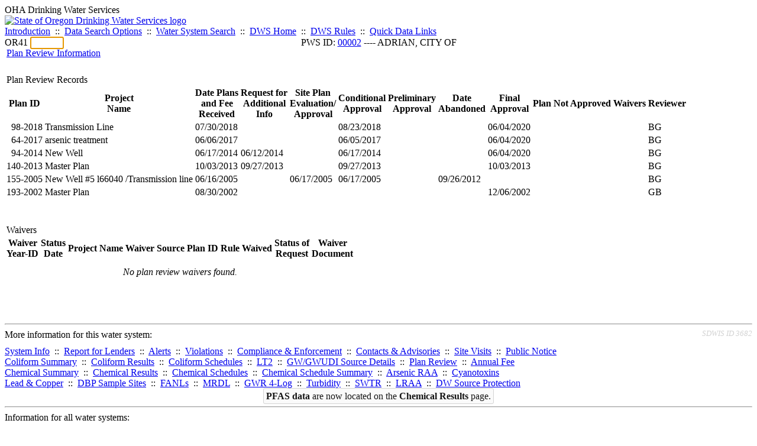

--- FILE ---
content_type: text/html; charset=UTF-8
request_url: https://yourwater.oregon.gov/planreview.php?pwsno=00002
body_size: 4009
content:
<!DOCTYPE html><html>
	<head>
	<title>00002 Plan Review | Data Online | Oregon Drinking Water Services
	</title>

	<meta name='description' Content= 'Oregon Drinking Water Services Data Query Page' >
	<meta name='keywords' Content= 'Oregon Health Authority, Public Health Division, Environmental Public Health, DWS, Drinking Water Services, DWP, Drinking Water Program' ><link rel='preconnect' href='https://rsms.me/'>
	<link rel='stylesheet' href='https://rsms.me/inter/inter.css'><link rel='stylesheet' href='https://yourwater.oregon.gov/newfiles/stylesnew.css'>
	<link rel='stylesheet' href='https://yourwater.oregon.gov/newfiles/shared.css?v=1209'><link rel='stylesheet' href='https://yourwater.oregon.gov/newfiles/styles_oldfiles.css'>	

</head><BODY >
	<a name='top'></a><div class='noscreen title'>OHA Drinking Water Services</div>
		<div class='banner noprint'>
			<div class='bannerhead'>
				<a href='http://public.health.oregon.gov/HealthyEnvironments/DrinkingWater/'>
					<img src='https://yourwater.oregon.gov/images/dwphead.png?v=aug2024' alt='State of Oregon Drinking Water Services logo'>
				</a>
			</div><div class='topnav'><a href='https://yourwater.oregon.gov/index.php'>Introduction</a>&nbsp; ::&nbsp; 
					<a href='https://yourwater.oregon.gov/search.php'>Data Search Options</a>&nbsp; ::&nbsp; 
					<a href='https://yourwater.oregon.gov/wssearch.php' title='Find a water system by PWS ID, name, or location'>Water System Search</a>&nbsp; ::&nbsp; 
					<a href='https://www.oregon.gov/oha/ph/HealthyEnvironments/DrinkingWater/' target='_blank' title='Drinking Water Services Home'>DWS Home</a>&nbsp; ::&nbsp; 
					<a href='https://www.oregon.gov/oha/ph/HealthyEnvironments/DrinkingWater/Rules/Pages/rules.aspx#oars' target='_blank' title='Drinking Water Rules'>DWS Rules</a>&nbsp; ::&nbsp; <a href='#footer'>Quick Data Links</a></div></div><div class='bannerwidth'><div class='changepws'>
				<form method=GET class='noprint'>
					OR41 <input class='changepws' type='text' size=5 name='pwsno' autofocus>
				</form>
			</div><div class='title' style='text-align:center;margin-top:-20px;'>PWS ID: <a href=https://yourwater.oregon.gov/inventory.php?pwsno=00002>00002</a> ---- ADRIAN, CITY OF</div>
	</div>
	<div style='padding-bottom:6px;padding-left:3px;'>
	<a href='https://www.oregon.gov/oha/PH/HEALTHYENVIRONMENTS/DRINKINGWATER/PLANREVIEW/Pages/index.aspx' target='_blank'>Plan Review Information</a>
</div>
<br>
<table class=output3>
	<tr class=blue>
		<td colspan=12 scope='row'>Plan Review Records</td>
	</tr>

	<tr>
		<th scope='col'>Plan ID</th>
		<th scope='col'>Project<br>Name</th>
		<th scope='col' nowrap>Date Plans<br>and Fee<br>Received</th>
		<th scope='col' nowrap>Request for<br>Additional<br>Info</th>
		<th scope='col'>Site Plan<br>Evaluation/<br>Approval</th>
		<th scope='col'>Conditional<br>Approval</th>
		<th scope='col'>Preliminary<br>Approval</th>
		<th scope='col'>Date<br>Abandoned</th>
		<th scope='col'>Final<br>Approval</th>
		<th scope='col'>Plan Not Approved</th>
		<th scope='col'>Waivers</th>
		<th scope='col'>Reviewer</th>
	</tr><tr class=shade><td align=right nowrap scope='row'>98-2018</td>
			<td nowrap>Transmission Line</td>
			<td>07/30/2018</td>
			<td></td><td nowrap></td><td nowrap>08/23/2018</td><td nowrap></td><td></td><td nowrap>06/04/2020</td><td nowrap></td><td nowrap></td>
			
			<td>BG</td>
		</tr><tr><td align=right nowrap scope='row'>64-2017</td>
			<td nowrap>arsenic treatment</td>
			<td>06/06/2017</td>
			<td></td><td nowrap></td><td nowrap>06/05/2017</td><td nowrap></td><td></td><td nowrap>06/04/2020</td><td nowrap></td><td nowrap></td>
			
			<td>BG</td>
		</tr><tr class=shade><td align=right nowrap scope='row'>94-2014</td>
			<td nowrap>New Well</td>
			<td>06/17/2014</td>
			<td>06/12/2014</td><td nowrap></td><td nowrap>06/17/2014</td><td nowrap></td><td></td><td nowrap>06/04/2020</td><td nowrap></td><td nowrap></td>
			
			<td>BG</td>
		</tr><tr><td align=right nowrap scope='row'>140-2013</td>
			<td nowrap>Master Plan</td>
			<td>10/03/2013</td>
			<td>09/27/2013</td><td nowrap></td><td nowrap>09/27/2013</td><td nowrap></td><td></td><td nowrap>10/03/2013</td><td nowrap></td><td nowrap></td>
			
			<td>BG</td>
		</tr><tr class=shade><td align=right nowrap scope='row'>155-2005</td>
			<td nowrap>New Well #5 l66040 /Transmission line</td>
			<td>06/16/2005</td>
			<td></td><td nowrap>06/17/2005</td><td nowrap>06/17/2005</td><td nowrap></td><td>09/26/2012</td><td nowrap></td><td nowrap></td><td nowrap></td>
			
			<td>BG</td>
		</tr><tr><td align=right nowrap scope='row'>193-2002</td>
			<td nowrap>Master Plan</td>
			<td>08/30/2002</td>
			<td></td><td nowrap></td><td nowrap></td><td nowrap></td><td></td><td nowrap>12/06/2002</td><td nowrap></td><td nowrap></td>
			
			<td>GB</td>
		</tr><tr class=lastrow><td colspan=12>&nbsp;</td></tr>

</table>
<br><table class=output3>
	<tr class=blue>
		<td colspan=8 scope='row'>Waivers</td>
	</tr>

	<tr>
		<th scope='col'>Waiver<br>Year-ID</th>
		<th scope='col'>Status<br>Date</th>
		<th scope='col'>Project Name</th>
		<th scope='col'>Waiver Source</th>
		<th nowrap scope='col'>Plan ID</th>
		<th scope='col'>Rule Waived</th>
		<th scope='col'>Status of<br>Request</th>
		<th scope='col'>Waiver<br>Document</th>
	</tr><tr>
			<td colspan=8 style='padding:10px;text-align:center;' scope='row'><i>No plan review waivers found.</i></td>
		</tr><tr class=lastrow><td colspan=8>&nbsp;</td></tr>

</table>
<br><br>
<a name='footer'></a>
<div class='bannerwidth noprint'><hr>
		<div style='padding-bottom:10px;'>
			More information for this water system: <span style='float:right;color:lightgray;font-size:80%;'>
					<i>SDWIS ID 3682</i>
				</span></div>

		<div class='footinc'>
			<a href='inventory.php?pwsno=00002'>System Info</a>&nbsp; ::&nbsp; 
			<a href='complianceletter.php?pwsno=00002'>Report for Lenders</a>&nbsp; ::&nbsp; 
			<a href='alerts.php?pwsno=00002'>Alerts</a>&nbsp; ::&nbsp; 
			<a href='violsum.php?pwsno=00002'>Violations</a>&nbsp; ::&nbsp; 
			<a href='enforce.php?pwsno=00002'>Compliance & Enforcement</a>&nbsp; ::&nbsp; 
			<a href='cr-pws.php?pwsno=00002'>Contacts & Advisories</a>&nbsp; ::&nbsp; 
			<a href='sitevisits.php?pwsno=00002'>Site Visits</a>&nbsp; ::&nbsp; 
			<a href='pubnote.php?pwsno=00002'>Public Notice</a>
			<br>

			<a href='colistats.php?pwsno=00002'>Coliform Summary</a>&nbsp; ::&nbsp; 
			<a href='dcoliform.php?pwsno=00002'>Coliform Results</a>&nbsp; ::&nbsp; 
			<a href='schedulescoliform.php?pwsno=00002'>Coliform Schedules</a>&nbsp; ::&nbsp; 
			<a href='lt2.php?pwsno=00002' title='LT2 Schedules and Sample Results'>LT2</a>&nbsp; ::&nbsp; 
			<a href='gwudi.php?pwsno=00002'>GW/GWUDI Source Details</a>&nbsp; ::&nbsp; 
			<a href='planreview.php?pwsno=00002'>Plan Review</a>&nbsp; ::&nbsp; 
			<a href='wsfee.php?pwsno=00002'>Annual Fee</a>
			<br>

			<a href='chemsum.php?pwsno=00002'>Chemical Summary</a>&nbsp; ::&nbsp; 
			<a href='chems.php?pwsno=00002'>Chemical Results</a>&nbsp; ::&nbsp; 
			<a href='schedule_status.php?pwsno=00002' title='This page may take a few minutes to load.'>Chemical Schedules</a>&nbsp; ::&nbsp; 
			<a href='scheduleschems.php?pwsno=00002'>Chemical Schedule Summary</a>&nbsp; ::&nbsp; 
			<a href='averages.php?pwsno=00002' title='Arsenic Running Annual Averages'>Arsenic RAA</a>&nbsp; ::&nbsp; 
			<a href='cyano.php?pwsno=00002' title='Cyanotoxin Sample Results'>Cyanotoxins</a>
			<br>

			<a href='leadcopper.php?pwsno=00002'>Lead & Copper</a>&nbsp; ::&nbsp; 
			<a href='dbpsites.php?pwsno=00002'>DBP Sample Sites</a>&nbsp; ::&nbsp; 
			<a href='fanls.php?pwsno=00002' title='Facility Analyte Levels'>FANLs</a>&nbsp; ::&nbsp; 
			<a href='mrdl.php?pwsno=00002' title='Maximum Residual Disinfectant Level'>MRDL</a>&nbsp; ::&nbsp; 
			<a href='chlorine_summaries.php?pwsno=00002'>GWR 4-Log</a>&nbsp; ::&nbsp; 
			<a href='turbidity.php?pwsno=00002'>Turbidity</a>&nbsp; ::&nbsp; 
			<a href='surface.php?pwsno=00002' title='Surface Water Treatment Rule'>SWTR</a>&nbsp; ::&nbsp; 
			<a href='averageslraa.php?pwsno=00002' title='Locational Running Annual Averages'>LRAA</a>&nbsp; ::&nbsp; 
			<a href='dwsp.php?pwsno=00002'>DW Source Protection</a>
			<br><div style='text-align:center;padding-top:4px;'>
				<a href='chems.php?pwsno=00002' style='text-decoration:none;color:#151515;' title='Go to the chemical results page for this water system'>
					<span style='padding:4px;color:#151515;background-color:#fafafa; border:1px solid lightgray; border-radius:3px;text-decoration:none;'>
						<b>PFAS data</b> are now located on the <b>Chemical Results</b> page.
					</span>
				</a>
			</div></div><hr align=left>
	<div style='padding-bottom:10px;'>
		Information for all water systems:
	</div>
	<div class='footinc'>
		<a href='inventorylist.php'>Water System Inventory</a>&nbsp; ::&nbsp; 
			<a href='wss.php'>Water System Surveys</a>&nbsp; ::&nbsp; 
			<a href='osp.php'>Outstanding Performers</a>&nbsp; ::&nbsp; 
			<a href='wtpinsp.php'>Treatment Plant Inspections</a>&nbsp; ::&nbsp; 
			<a href='treatment.php'>Treatment</a>&nbsp; ::&nbsp; 
			<a href='plancounty.php'>Plan Reviews</a>
		<br>
			<a href='alertscounty.php'>Alerts</a>&nbsp; ::&nbsp; 
			<a href='violcounty.php'>Violations</a>&nbsp; ::&nbsp; 
			<A href='compliance.php'>Compliance & Enforcement</a>&nbsp; ::&nbsp; 
			<A href='sigdefs.php'>Deficiencies</a>&nbsp; ::&nbsp; 
			<a href='sscore.php'>System Scores</a>&nbsp; ::&nbsp; 
			<a href='exceedance.php'>Exceedances</a>&nbsp; ::&nbsp; 
			<a href='pncounty.php'>Public Notices</a>&nbsp; ::&nbsp; 
			<a href='servicelines.php'>Service Lines</a>
		<br>
			<a href='advisories.php'>Water Advisories</a>&nbsp; ::&nbsp; 
			<a href='cr-all.php'>Contact Reports</a>&nbsp; ::&nbsp; 
			<a href='cyanocounty.php'>Cyanotoxins</a>&nbsp; ::&nbsp; 
			<a href='pfascounty.php'>PFAS</a>&nbsp; ::&nbsp; 
			<a href='wildfirevocs.php'>Post-wildfire VOCs</a>&nbsp; ::&nbsp; 
			<a href='fluoride.php'>Fluoride</a>&nbsp; ::&nbsp; 
			<a href='cert.php'>Certification List</a>&nbsp; ::&nbsp; 
			<a href='dwsp-all.php'>DW Source Protection</a>
		<br></div>
	<hr>
	Main menu:
	<div class='footinc' style='display:inline-block;'>
	<a href='https://yourwater.oregon.gov/index.php'>Introduction</a>&nbsp; ::&nbsp; 
					<a href='https://yourwater.oregon.gov/search.php'>Data Search Options</a>&nbsp; ::&nbsp; 
					<a href='https://yourwater.oregon.gov/wssearch.php' title='Find a water system by PWS ID, name, or location'>Water System Search</a>&nbsp; ::&nbsp; 
					<a href='https://www.oregon.gov/oha/ph/HealthyEnvironments/DrinkingWater/' target='_blank' title='Drinking Water Services Home'>DWS Home</a>&nbsp; ::&nbsp; 
					<a href='https://www.oregon.gov/oha/ph/HealthyEnvironments/DrinkingWater/Rules/Pages/rules.aspx#oars' target='_blank' title='Drinking Water Rules'>DWS Rules</a></div>
	<hr><div style='padding:10px 0px;'>Need help? <a href='mailto:Info.DrinkingWater@odhsoha.oregon.gov?subject=Data Online - PWS 00002 - Plan Review'>Email Drinking Water Services</a> for assistance.<span style='float:right;'><a href='/webforms' target='_blank' class='btntag'>Staff/Partner Login</a></span>
		<br>
	</div>

</div>	<script async src="https://www.googletagmanager.com/gtag/js?id=G-1RVQ25KTSK"></script>
	<script>
		var thisurl = window.location.href;
		var accstring="";
		if(thisurl.toLowerCase().includes("feetype=acc")) {
			var accstring="?feetype=acc";
		}

		window.dataLayer = window.dataLayer || [];
		function gtag(){dataLayer.push(arguments);}
		gtag('js', new Date());

		gtag('config', 'G-1RVQ25KTSK', {
		'page_location': location.protocol + '//' + location.host + location.pathname + accstring,
		});
	</script>
	</BODY>
</HTML>